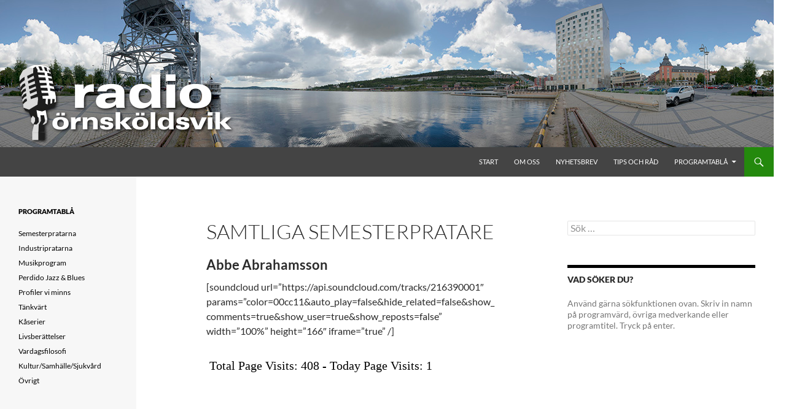

--- FILE ---
content_type: text/html; charset=UTF-8
request_url: https://www.radioovik.se/wp-admin/admin-ajax.php
body_size: -51
content:
1695315.80d0e2e3f46010fec7b609b10eaea931

--- FILE ---
content_type: text/css
request_url: https://usercontent.one/wp/www.radioovik.se/wp-content/themes/twentyfourteen-child/style.css?media=1744758725?ver=20251202
body_size: 473
content:
/*
Theme Name: Child of Twenty Fourteen
Author: Jan Dufva
Description: Child theme of Twenty Fourteen that displays catagory images
Version: 0.1
Template: twentyfourteen
*/

@import url('../twentyfourteen/style.css');

.catagory-image-header {
    position: relative;
}

/*.catagory-image {
    margin-top: 1em;
}
*/
.catagory-image-header .archive-title {
    position: absolute;
    bottom: 0;
    width: 100%;
    padding: 1em;
    font-size: 3em;
    color: hsl(0, 0%, 100%);
    background: -moz-linear-gradient(top,  hsla(0,0%,0%,0) 0%, hsla(0,0%,0%,0.9) 72%, hsla(0,0%,0%,0.9) 100%); /* FF3.6+ */
    background: -webkit-gradient(linear, left top, left bottom, color-stop(0%,hsla(0,0%,0%,0)), color-stop(72%,hsla(0,0%,0%,0.9)), color-stop(100%,hsla(0,0%,0%,0.9))); /* Chrome,Safari4+ */
    background: -webkit-linear-gradient(top,  hsla(0,0%,0%,0) 0%,hsla(0,0%,0%,0.9) 72%,hsla(0,0%,0%,0.9) 100%); /* Chrome10+,Safari5.1+ */
    background: -o-linear-gradient(top,  hsla(0,0%,0%,0) 0%,hsla(0,0%,0%,0.9) 72%,hsla(0,0%,0%,0.9) 100%); /* Opera 11.10+ */
    background: -ms-linear-gradient(top,  hsla(0,0%,0%,0) 0%,hsla(0,0%,0%,0.9) 72%,hsla(0,0%,0%,0.9) 100%); /* IE10+ */
    background: linear-gradient(to bottom,  hsla(0,0%,0%,0) 0%,hsla(0,0%,0%,0.9) 72%,hsla(0,0%,0%,0.9) 100%); /* W3C */
    filter: progid:DXImageTransform.Microsoft.gradient( startColorstr='#00000000', endColorstr='#e6000000',GradientType=0 ); /* IE6-9 */

}
.archive-title {
	font-size: 33px;
	font-weight: 300;
	line-height: 1.0909090909;
	margin-bottom: 12px;
	margin: 0 0 12px 0;
	text-transform: uppercase;
}   